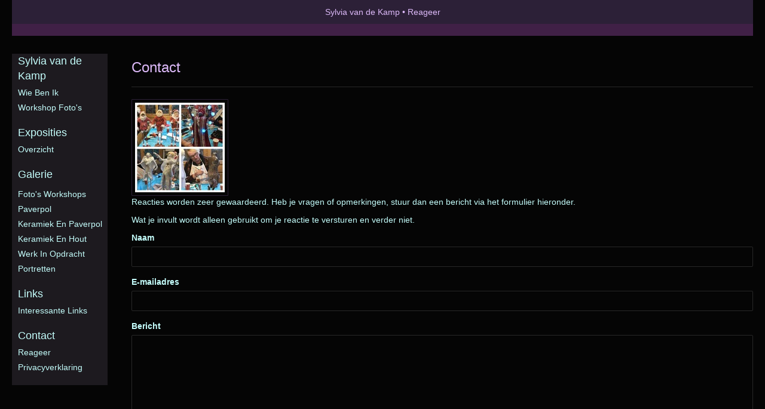

--- FILE ---
content_type: text/html; charset=utf-8
request_url: https://www.google.com/recaptcha/api2/anchor?ar=1&k=6Lc3XAkTAAAAALRRW9SZc_d_5LRr3OVjWByrULAG&co=aHR0cHM6Ly9zeWx2aWEtdmQta2FtcC5ubDo0NDM.&hl=en&v=PoyoqOPhxBO7pBk68S4YbpHZ&size=normal&anchor-ms=20000&execute-ms=30000&cb=3kd4dftduuzp
body_size: 49556
content:
<!DOCTYPE HTML><html dir="ltr" lang="en"><head><meta http-equiv="Content-Type" content="text/html; charset=UTF-8">
<meta http-equiv="X-UA-Compatible" content="IE=edge">
<title>reCAPTCHA</title>
<style type="text/css">
/* cyrillic-ext */
@font-face {
  font-family: 'Roboto';
  font-style: normal;
  font-weight: 400;
  font-stretch: 100%;
  src: url(//fonts.gstatic.com/s/roboto/v48/KFO7CnqEu92Fr1ME7kSn66aGLdTylUAMa3GUBHMdazTgWw.woff2) format('woff2');
  unicode-range: U+0460-052F, U+1C80-1C8A, U+20B4, U+2DE0-2DFF, U+A640-A69F, U+FE2E-FE2F;
}
/* cyrillic */
@font-face {
  font-family: 'Roboto';
  font-style: normal;
  font-weight: 400;
  font-stretch: 100%;
  src: url(//fonts.gstatic.com/s/roboto/v48/KFO7CnqEu92Fr1ME7kSn66aGLdTylUAMa3iUBHMdazTgWw.woff2) format('woff2');
  unicode-range: U+0301, U+0400-045F, U+0490-0491, U+04B0-04B1, U+2116;
}
/* greek-ext */
@font-face {
  font-family: 'Roboto';
  font-style: normal;
  font-weight: 400;
  font-stretch: 100%;
  src: url(//fonts.gstatic.com/s/roboto/v48/KFO7CnqEu92Fr1ME7kSn66aGLdTylUAMa3CUBHMdazTgWw.woff2) format('woff2');
  unicode-range: U+1F00-1FFF;
}
/* greek */
@font-face {
  font-family: 'Roboto';
  font-style: normal;
  font-weight: 400;
  font-stretch: 100%;
  src: url(//fonts.gstatic.com/s/roboto/v48/KFO7CnqEu92Fr1ME7kSn66aGLdTylUAMa3-UBHMdazTgWw.woff2) format('woff2');
  unicode-range: U+0370-0377, U+037A-037F, U+0384-038A, U+038C, U+038E-03A1, U+03A3-03FF;
}
/* math */
@font-face {
  font-family: 'Roboto';
  font-style: normal;
  font-weight: 400;
  font-stretch: 100%;
  src: url(//fonts.gstatic.com/s/roboto/v48/KFO7CnqEu92Fr1ME7kSn66aGLdTylUAMawCUBHMdazTgWw.woff2) format('woff2');
  unicode-range: U+0302-0303, U+0305, U+0307-0308, U+0310, U+0312, U+0315, U+031A, U+0326-0327, U+032C, U+032F-0330, U+0332-0333, U+0338, U+033A, U+0346, U+034D, U+0391-03A1, U+03A3-03A9, U+03B1-03C9, U+03D1, U+03D5-03D6, U+03F0-03F1, U+03F4-03F5, U+2016-2017, U+2034-2038, U+203C, U+2040, U+2043, U+2047, U+2050, U+2057, U+205F, U+2070-2071, U+2074-208E, U+2090-209C, U+20D0-20DC, U+20E1, U+20E5-20EF, U+2100-2112, U+2114-2115, U+2117-2121, U+2123-214F, U+2190, U+2192, U+2194-21AE, U+21B0-21E5, U+21F1-21F2, U+21F4-2211, U+2213-2214, U+2216-22FF, U+2308-230B, U+2310, U+2319, U+231C-2321, U+2336-237A, U+237C, U+2395, U+239B-23B7, U+23D0, U+23DC-23E1, U+2474-2475, U+25AF, U+25B3, U+25B7, U+25BD, U+25C1, U+25CA, U+25CC, U+25FB, U+266D-266F, U+27C0-27FF, U+2900-2AFF, U+2B0E-2B11, U+2B30-2B4C, U+2BFE, U+3030, U+FF5B, U+FF5D, U+1D400-1D7FF, U+1EE00-1EEFF;
}
/* symbols */
@font-face {
  font-family: 'Roboto';
  font-style: normal;
  font-weight: 400;
  font-stretch: 100%;
  src: url(//fonts.gstatic.com/s/roboto/v48/KFO7CnqEu92Fr1ME7kSn66aGLdTylUAMaxKUBHMdazTgWw.woff2) format('woff2');
  unicode-range: U+0001-000C, U+000E-001F, U+007F-009F, U+20DD-20E0, U+20E2-20E4, U+2150-218F, U+2190, U+2192, U+2194-2199, U+21AF, U+21E6-21F0, U+21F3, U+2218-2219, U+2299, U+22C4-22C6, U+2300-243F, U+2440-244A, U+2460-24FF, U+25A0-27BF, U+2800-28FF, U+2921-2922, U+2981, U+29BF, U+29EB, U+2B00-2BFF, U+4DC0-4DFF, U+FFF9-FFFB, U+10140-1018E, U+10190-1019C, U+101A0, U+101D0-101FD, U+102E0-102FB, U+10E60-10E7E, U+1D2C0-1D2D3, U+1D2E0-1D37F, U+1F000-1F0FF, U+1F100-1F1AD, U+1F1E6-1F1FF, U+1F30D-1F30F, U+1F315, U+1F31C, U+1F31E, U+1F320-1F32C, U+1F336, U+1F378, U+1F37D, U+1F382, U+1F393-1F39F, U+1F3A7-1F3A8, U+1F3AC-1F3AF, U+1F3C2, U+1F3C4-1F3C6, U+1F3CA-1F3CE, U+1F3D4-1F3E0, U+1F3ED, U+1F3F1-1F3F3, U+1F3F5-1F3F7, U+1F408, U+1F415, U+1F41F, U+1F426, U+1F43F, U+1F441-1F442, U+1F444, U+1F446-1F449, U+1F44C-1F44E, U+1F453, U+1F46A, U+1F47D, U+1F4A3, U+1F4B0, U+1F4B3, U+1F4B9, U+1F4BB, U+1F4BF, U+1F4C8-1F4CB, U+1F4D6, U+1F4DA, U+1F4DF, U+1F4E3-1F4E6, U+1F4EA-1F4ED, U+1F4F7, U+1F4F9-1F4FB, U+1F4FD-1F4FE, U+1F503, U+1F507-1F50B, U+1F50D, U+1F512-1F513, U+1F53E-1F54A, U+1F54F-1F5FA, U+1F610, U+1F650-1F67F, U+1F687, U+1F68D, U+1F691, U+1F694, U+1F698, U+1F6AD, U+1F6B2, U+1F6B9-1F6BA, U+1F6BC, U+1F6C6-1F6CF, U+1F6D3-1F6D7, U+1F6E0-1F6EA, U+1F6F0-1F6F3, U+1F6F7-1F6FC, U+1F700-1F7FF, U+1F800-1F80B, U+1F810-1F847, U+1F850-1F859, U+1F860-1F887, U+1F890-1F8AD, U+1F8B0-1F8BB, U+1F8C0-1F8C1, U+1F900-1F90B, U+1F93B, U+1F946, U+1F984, U+1F996, U+1F9E9, U+1FA00-1FA6F, U+1FA70-1FA7C, U+1FA80-1FA89, U+1FA8F-1FAC6, U+1FACE-1FADC, U+1FADF-1FAE9, U+1FAF0-1FAF8, U+1FB00-1FBFF;
}
/* vietnamese */
@font-face {
  font-family: 'Roboto';
  font-style: normal;
  font-weight: 400;
  font-stretch: 100%;
  src: url(//fonts.gstatic.com/s/roboto/v48/KFO7CnqEu92Fr1ME7kSn66aGLdTylUAMa3OUBHMdazTgWw.woff2) format('woff2');
  unicode-range: U+0102-0103, U+0110-0111, U+0128-0129, U+0168-0169, U+01A0-01A1, U+01AF-01B0, U+0300-0301, U+0303-0304, U+0308-0309, U+0323, U+0329, U+1EA0-1EF9, U+20AB;
}
/* latin-ext */
@font-face {
  font-family: 'Roboto';
  font-style: normal;
  font-weight: 400;
  font-stretch: 100%;
  src: url(//fonts.gstatic.com/s/roboto/v48/KFO7CnqEu92Fr1ME7kSn66aGLdTylUAMa3KUBHMdazTgWw.woff2) format('woff2');
  unicode-range: U+0100-02BA, U+02BD-02C5, U+02C7-02CC, U+02CE-02D7, U+02DD-02FF, U+0304, U+0308, U+0329, U+1D00-1DBF, U+1E00-1E9F, U+1EF2-1EFF, U+2020, U+20A0-20AB, U+20AD-20C0, U+2113, U+2C60-2C7F, U+A720-A7FF;
}
/* latin */
@font-face {
  font-family: 'Roboto';
  font-style: normal;
  font-weight: 400;
  font-stretch: 100%;
  src: url(//fonts.gstatic.com/s/roboto/v48/KFO7CnqEu92Fr1ME7kSn66aGLdTylUAMa3yUBHMdazQ.woff2) format('woff2');
  unicode-range: U+0000-00FF, U+0131, U+0152-0153, U+02BB-02BC, U+02C6, U+02DA, U+02DC, U+0304, U+0308, U+0329, U+2000-206F, U+20AC, U+2122, U+2191, U+2193, U+2212, U+2215, U+FEFF, U+FFFD;
}
/* cyrillic-ext */
@font-face {
  font-family: 'Roboto';
  font-style: normal;
  font-weight: 500;
  font-stretch: 100%;
  src: url(//fonts.gstatic.com/s/roboto/v48/KFO7CnqEu92Fr1ME7kSn66aGLdTylUAMa3GUBHMdazTgWw.woff2) format('woff2');
  unicode-range: U+0460-052F, U+1C80-1C8A, U+20B4, U+2DE0-2DFF, U+A640-A69F, U+FE2E-FE2F;
}
/* cyrillic */
@font-face {
  font-family: 'Roboto';
  font-style: normal;
  font-weight: 500;
  font-stretch: 100%;
  src: url(//fonts.gstatic.com/s/roboto/v48/KFO7CnqEu92Fr1ME7kSn66aGLdTylUAMa3iUBHMdazTgWw.woff2) format('woff2');
  unicode-range: U+0301, U+0400-045F, U+0490-0491, U+04B0-04B1, U+2116;
}
/* greek-ext */
@font-face {
  font-family: 'Roboto';
  font-style: normal;
  font-weight: 500;
  font-stretch: 100%;
  src: url(//fonts.gstatic.com/s/roboto/v48/KFO7CnqEu92Fr1ME7kSn66aGLdTylUAMa3CUBHMdazTgWw.woff2) format('woff2');
  unicode-range: U+1F00-1FFF;
}
/* greek */
@font-face {
  font-family: 'Roboto';
  font-style: normal;
  font-weight: 500;
  font-stretch: 100%;
  src: url(//fonts.gstatic.com/s/roboto/v48/KFO7CnqEu92Fr1ME7kSn66aGLdTylUAMa3-UBHMdazTgWw.woff2) format('woff2');
  unicode-range: U+0370-0377, U+037A-037F, U+0384-038A, U+038C, U+038E-03A1, U+03A3-03FF;
}
/* math */
@font-face {
  font-family: 'Roboto';
  font-style: normal;
  font-weight: 500;
  font-stretch: 100%;
  src: url(//fonts.gstatic.com/s/roboto/v48/KFO7CnqEu92Fr1ME7kSn66aGLdTylUAMawCUBHMdazTgWw.woff2) format('woff2');
  unicode-range: U+0302-0303, U+0305, U+0307-0308, U+0310, U+0312, U+0315, U+031A, U+0326-0327, U+032C, U+032F-0330, U+0332-0333, U+0338, U+033A, U+0346, U+034D, U+0391-03A1, U+03A3-03A9, U+03B1-03C9, U+03D1, U+03D5-03D6, U+03F0-03F1, U+03F4-03F5, U+2016-2017, U+2034-2038, U+203C, U+2040, U+2043, U+2047, U+2050, U+2057, U+205F, U+2070-2071, U+2074-208E, U+2090-209C, U+20D0-20DC, U+20E1, U+20E5-20EF, U+2100-2112, U+2114-2115, U+2117-2121, U+2123-214F, U+2190, U+2192, U+2194-21AE, U+21B0-21E5, U+21F1-21F2, U+21F4-2211, U+2213-2214, U+2216-22FF, U+2308-230B, U+2310, U+2319, U+231C-2321, U+2336-237A, U+237C, U+2395, U+239B-23B7, U+23D0, U+23DC-23E1, U+2474-2475, U+25AF, U+25B3, U+25B7, U+25BD, U+25C1, U+25CA, U+25CC, U+25FB, U+266D-266F, U+27C0-27FF, U+2900-2AFF, U+2B0E-2B11, U+2B30-2B4C, U+2BFE, U+3030, U+FF5B, U+FF5D, U+1D400-1D7FF, U+1EE00-1EEFF;
}
/* symbols */
@font-face {
  font-family: 'Roboto';
  font-style: normal;
  font-weight: 500;
  font-stretch: 100%;
  src: url(//fonts.gstatic.com/s/roboto/v48/KFO7CnqEu92Fr1ME7kSn66aGLdTylUAMaxKUBHMdazTgWw.woff2) format('woff2');
  unicode-range: U+0001-000C, U+000E-001F, U+007F-009F, U+20DD-20E0, U+20E2-20E4, U+2150-218F, U+2190, U+2192, U+2194-2199, U+21AF, U+21E6-21F0, U+21F3, U+2218-2219, U+2299, U+22C4-22C6, U+2300-243F, U+2440-244A, U+2460-24FF, U+25A0-27BF, U+2800-28FF, U+2921-2922, U+2981, U+29BF, U+29EB, U+2B00-2BFF, U+4DC0-4DFF, U+FFF9-FFFB, U+10140-1018E, U+10190-1019C, U+101A0, U+101D0-101FD, U+102E0-102FB, U+10E60-10E7E, U+1D2C0-1D2D3, U+1D2E0-1D37F, U+1F000-1F0FF, U+1F100-1F1AD, U+1F1E6-1F1FF, U+1F30D-1F30F, U+1F315, U+1F31C, U+1F31E, U+1F320-1F32C, U+1F336, U+1F378, U+1F37D, U+1F382, U+1F393-1F39F, U+1F3A7-1F3A8, U+1F3AC-1F3AF, U+1F3C2, U+1F3C4-1F3C6, U+1F3CA-1F3CE, U+1F3D4-1F3E0, U+1F3ED, U+1F3F1-1F3F3, U+1F3F5-1F3F7, U+1F408, U+1F415, U+1F41F, U+1F426, U+1F43F, U+1F441-1F442, U+1F444, U+1F446-1F449, U+1F44C-1F44E, U+1F453, U+1F46A, U+1F47D, U+1F4A3, U+1F4B0, U+1F4B3, U+1F4B9, U+1F4BB, U+1F4BF, U+1F4C8-1F4CB, U+1F4D6, U+1F4DA, U+1F4DF, U+1F4E3-1F4E6, U+1F4EA-1F4ED, U+1F4F7, U+1F4F9-1F4FB, U+1F4FD-1F4FE, U+1F503, U+1F507-1F50B, U+1F50D, U+1F512-1F513, U+1F53E-1F54A, U+1F54F-1F5FA, U+1F610, U+1F650-1F67F, U+1F687, U+1F68D, U+1F691, U+1F694, U+1F698, U+1F6AD, U+1F6B2, U+1F6B9-1F6BA, U+1F6BC, U+1F6C6-1F6CF, U+1F6D3-1F6D7, U+1F6E0-1F6EA, U+1F6F0-1F6F3, U+1F6F7-1F6FC, U+1F700-1F7FF, U+1F800-1F80B, U+1F810-1F847, U+1F850-1F859, U+1F860-1F887, U+1F890-1F8AD, U+1F8B0-1F8BB, U+1F8C0-1F8C1, U+1F900-1F90B, U+1F93B, U+1F946, U+1F984, U+1F996, U+1F9E9, U+1FA00-1FA6F, U+1FA70-1FA7C, U+1FA80-1FA89, U+1FA8F-1FAC6, U+1FACE-1FADC, U+1FADF-1FAE9, U+1FAF0-1FAF8, U+1FB00-1FBFF;
}
/* vietnamese */
@font-face {
  font-family: 'Roboto';
  font-style: normal;
  font-weight: 500;
  font-stretch: 100%;
  src: url(//fonts.gstatic.com/s/roboto/v48/KFO7CnqEu92Fr1ME7kSn66aGLdTylUAMa3OUBHMdazTgWw.woff2) format('woff2');
  unicode-range: U+0102-0103, U+0110-0111, U+0128-0129, U+0168-0169, U+01A0-01A1, U+01AF-01B0, U+0300-0301, U+0303-0304, U+0308-0309, U+0323, U+0329, U+1EA0-1EF9, U+20AB;
}
/* latin-ext */
@font-face {
  font-family: 'Roboto';
  font-style: normal;
  font-weight: 500;
  font-stretch: 100%;
  src: url(//fonts.gstatic.com/s/roboto/v48/KFO7CnqEu92Fr1ME7kSn66aGLdTylUAMa3KUBHMdazTgWw.woff2) format('woff2');
  unicode-range: U+0100-02BA, U+02BD-02C5, U+02C7-02CC, U+02CE-02D7, U+02DD-02FF, U+0304, U+0308, U+0329, U+1D00-1DBF, U+1E00-1E9F, U+1EF2-1EFF, U+2020, U+20A0-20AB, U+20AD-20C0, U+2113, U+2C60-2C7F, U+A720-A7FF;
}
/* latin */
@font-face {
  font-family: 'Roboto';
  font-style: normal;
  font-weight: 500;
  font-stretch: 100%;
  src: url(//fonts.gstatic.com/s/roboto/v48/KFO7CnqEu92Fr1ME7kSn66aGLdTylUAMa3yUBHMdazQ.woff2) format('woff2');
  unicode-range: U+0000-00FF, U+0131, U+0152-0153, U+02BB-02BC, U+02C6, U+02DA, U+02DC, U+0304, U+0308, U+0329, U+2000-206F, U+20AC, U+2122, U+2191, U+2193, U+2212, U+2215, U+FEFF, U+FFFD;
}
/* cyrillic-ext */
@font-face {
  font-family: 'Roboto';
  font-style: normal;
  font-weight: 900;
  font-stretch: 100%;
  src: url(//fonts.gstatic.com/s/roboto/v48/KFO7CnqEu92Fr1ME7kSn66aGLdTylUAMa3GUBHMdazTgWw.woff2) format('woff2');
  unicode-range: U+0460-052F, U+1C80-1C8A, U+20B4, U+2DE0-2DFF, U+A640-A69F, U+FE2E-FE2F;
}
/* cyrillic */
@font-face {
  font-family: 'Roboto';
  font-style: normal;
  font-weight: 900;
  font-stretch: 100%;
  src: url(//fonts.gstatic.com/s/roboto/v48/KFO7CnqEu92Fr1ME7kSn66aGLdTylUAMa3iUBHMdazTgWw.woff2) format('woff2');
  unicode-range: U+0301, U+0400-045F, U+0490-0491, U+04B0-04B1, U+2116;
}
/* greek-ext */
@font-face {
  font-family: 'Roboto';
  font-style: normal;
  font-weight: 900;
  font-stretch: 100%;
  src: url(//fonts.gstatic.com/s/roboto/v48/KFO7CnqEu92Fr1ME7kSn66aGLdTylUAMa3CUBHMdazTgWw.woff2) format('woff2');
  unicode-range: U+1F00-1FFF;
}
/* greek */
@font-face {
  font-family: 'Roboto';
  font-style: normal;
  font-weight: 900;
  font-stretch: 100%;
  src: url(//fonts.gstatic.com/s/roboto/v48/KFO7CnqEu92Fr1ME7kSn66aGLdTylUAMa3-UBHMdazTgWw.woff2) format('woff2');
  unicode-range: U+0370-0377, U+037A-037F, U+0384-038A, U+038C, U+038E-03A1, U+03A3-03FF;
}
/* math */
@font-face {
  font-family: 'Roboto';
  font-style: normal;
  font-weight: 900;
  font-stretch: 100%;
  src: url(//fonts.gstatic.com/s/roboto/v48/KFO7CnqEu92Fr1ME7kSn66aGLdTylUAMawCUBHMdazTgWw.woff2) format('woff2');
  unicode-range: U+0302-0303, U+0305, U+0307-0308, U+0310, U+0312, U+0315, U+031A, U+0326-0327, U+032C, U+032F-0330, U+0332-0333, U+0338, U+033A, U+0346, U+034D, U+0391-03A1, U+03A3-03A9, U+03B1-03C9, U+03D1, U+03D5-03D6, U+03F0-03F1, U+03F4-03F5, U+2016-2017, U+2034-2038, U+203C, U+2040, U+2043, U+2047, U+2050, U+2057, U+205F, U+2070-2071, U+2074-208E, U+2090-209C, U+20D0-20DC, U+20E1, U+20E5-20EF, U+2100-2112, U+2114-2115, U+2117-2121, U+2123-214F, U+2190, U+2192, U+2194-21AE, U+21B0-21E5, U+21F1-21F2, U+21F4-2211, U+2213-2214, U+2216-22FF, U+2308-230B, U+2310, U+2319, U+231C-2321, U+2336-237A, U+237C, U+2395, U+239B-23B7, U+23D0, U+23DC-23E1, U+2474-2475, U+25AF, U+25B3, U+25B7, U+25BD, U+25C1, U+25CA, U+25CC, U+25FB, U+266D-266F, U+27C0-27FF, U+2900-2AFF, U+2B0E-2B11, U+2B30-2B4C, U+2BFE, U+3030, U+FF5B, U+FF5D, U+1D400-1D7FF, U+1EE00-1EEFF;
}
/* symbols */
@font-face {
  font-family: 'Roboto';
  font-style: normal;
  font-weight: 900;
  font-stretch: 100%;
  src: url(//fonts.gstatic.com/s/roboto/v48/KFO7CnqEu92Fr1ME7kSn66aGLdTylUAMaxKUBHMdazTgWw.woff2) format('woff2');
  unicode-range: U+0001-000C, U+000E-001F, U+007F-009F, U+20DD-20E0, U+20E2-20E4, U+2150-218F, U+2190, U+2192, U+2194-2199, U+21AF, U+21E6-21F0, U+21F3, U+2218-2219, U+2299, U+22C4-22C6, U+2300-243F, U+2440-244A, U+2460-24FF, U+25A0-27BF, U+2800-28FF, U+2921-2922, U+2981, U+29BF, U+29EB, U+2B00-2BFF, U+4DC0-4DFF, U+FFF9-FFFB, U+10140-1018E, U+10190-1019C, U+101A0, U+101D0-101FD, U+102E0-102FB, U+10E60-10E7E, U+1D2C0-1D2D3, U+1D2E0-1D37F, U+1F000-1F0FF, U+1F100-1F1AD, U+1F1E6-1F1FF, U+1F30D-1F30F, U+1F315, U+1F31C, U+1F31E, U+1F320-1F32C, U+1F336, U+1F378, U+1F37D, U+1F382, U+1F393-1F39F, U+1F3A7-1F3A8, U+1F3AC-1F3AF, U+1F3C2, U+1F3C4-1F3C6, U+1F3CA-1F3CE, U+1F3D4-1F3E0, U+1F3ED, U+1F3F1-1F3F3, U+1F3F5-1F3F7, U+1F408, U+1F415, U+1F41F, U+1F426, U+1F43F, U+1F441-1F442, U+1F444, U+1F446-1F449, U+1F44C-1F44E, U+1F453, U+1F46A, U+1F47D, U+1F4A3, U+1F4B0, U+1F4B3, U+1F4B9, U+1F4BB, U+1F4BF, U+1F4C8-1F4CB, U+1F4D6, U+1F4DA, U+1F4DF, U+1F4E3-1F4E6, U+1F4EA-1F4ED, U+1F4F7, U+1F4F9-1F4FB, U+1F4FD-1F4FE, U+1F503, U+1F507-1F50B, U+1F50D, U+1F512-1F513, U+1F53E-1F54A, U+1F54F-1F5FA, U+1F610, U+1F650-1F67F, U+1F687, U+1F68D, U+1F691, U+1F694, U+1F698, U+1F6AD, U+1F6B2, U+1F6B9-1F6BA, U+1F6BC, U+1F6C6-1F6CF, U+1F6D3-1F6D7, U+1F6E0-1F6EA, U+1F6F0-1F6F3, U+1F6F7-1F6FC, U+1F700-1F7FF, U+1F800-1F80B, U+1F810-1F847, U+1F850-1F859, U+1F860-1F887, U+1F890-1F8AD, U+1F8B0-1F8BB, U+1F8C0-1F8C1, U+1F900-1F90B, U+1F93B, U+1F946, U+1F984, U+1F996, U+1F9E9, U+1FA00-1FA6F, U+1FA70-1FA7C, U+1FA80-1FA89, U+1FA8F-1FAC6, U+1FACE-1FADC, U+1FADF-1FAE9, U+1FAF0-1FAF8, U+1FB00-1FBFF;
}
/* vietnamese */
@font-face {
  font-family: 'Roboto';
  font-style: normal;
  font-weight: 900;
  font-stretch: 100%;
  src: url(//fonts.gstatic.com/s/roboto/v48/KFO7CnqEu92Fr1ME7kSn66aGLdTylUAMa3OUBHMdazTgWw.woff2) format('woff2');
  unicode-range: U+0102-0103, U+0110-0111, U+0128-0129, U+0168-0169, U+01A0-01A1, U+01AF-01B0, U+0300-0301, U+0303-0304, U+0308-0309, U+0323, U+0329, U+1EA0-1EF9, U+20AB;
}
/* latin-ext */
@font-face {
  font-family: 'Roboto';
  font-style: normal;
  font-weight: 900;
  font-stretch: 100%;
  src: url(//fonts.gstatic.com/s/roboto/v48/KFO7CnqEu92Fr1ME7kSn66aGLdTylUAMa3KUBHMdazTgWw.woff2) format('woff2');
  unicode-range: U+0100-02BA, U+02BD-02C5, U+02C7-02CC, U+02CE-02D7, U+02DD-02FF, U+0304, U+0308, U+0329, U+1D00-1DBF, U+1E00-1E9F, U+1EF2-1EFF, U+2020, U+20A0-20AB, U+20AD-20C0, U+2113, U+2C60-2C7F, U+A720-A7FF;
}
/* latin */
@font-face {
  font-family: 'Roboto';
  font-style: normal;
  font-weight: 900;
  font-stretch: 100%;
  src: url(//fonts.gstatic.com/s/roboto/v48/KFO7CnqEu92Fr1ME7kSn66aGLdTylUAMa3yUBHMdazQ.woff2) format('woff2');
  unicode-range: U+0000-00FF, U+0131, U+0152-0153, U+02BB-02BC, U+02C6, U+02DA, U+02DC, U+0304, U+0308, U+0329, U+2000-206F, U+20AC, U+2122, U+2191, U+2193, U+2212, U+2215, U+FEFF, U+FFFD;
}

</style>
<link rel="stylesheet" type="text/css" href="https://www.gstatic.com/recaptcha/releases/PoyoqOPhxBO7pBk68S4YbpHZ/styles__ltr.css">
<script nonce="b62Hy_QWtQTyEI5cynYWjQ" type="text/javascript">window['__recaptcha_api'] = 'https://www.google.com/recaptcha/api2/';</script>
<script type="text/javascript" src="https://www.gstatic.com/recaptcha/releases/PoyoqOPhxBO7pBk68S4YbpHZ/recaptcha__en.js" nonce="b62Hy_QWtQTyEI5cynYWjQ">
      
    </script></head>
<body><div id="rc-anchor-alert" class="rc-anchor-alert"></div>
<input type="hidden" id="recaptcha-token" value="[base64]">
<script type="text/javascript" nonce="b62Hy_QWtQTyEI5cynYWjQ">
      recaptcha.anchor.Main.init("[\x22ainput\x22,[\x22bgdata\x22,\x22\x22,\[base64]/[base64]/[base64]/[base64]/[base64]/UltsKytdPUU6KEU8MjA0OD9SW2wrK109RT4+NnwxOTI6KChFJjY0NTEyKT09NTUyOTYmJk0rMTxjLmxlbmd0aCYmKGMuY2hhckNvZGVBdChNKzEpJjY0NTEyKT09NTYzMjA/[base64]/[base64]/[base64]/[base64]/[base64]/[base64]/[base64]\x22,\[base64]\\u003d\x22,\x22wrITw5FBw6PDkn/DvHXDuWPDqsKTEy7DosKfwoPDr1UiwpIwL8KiwqhPL8KHcMONw63CpMO8NSHDjsKlw4VCw5Rww4TCghV/Y3fDhMOcw6vClixrV8OCwoHCk8KFaBTDrsO3w7NlaMOsw5cEHsKpw5kSEsKtWS3CgsKsKsOMe0jDr0dMwrslZlPChcKKwoPDtMOowprDi8ORfkIUwrjDj8K5wr0fVHTDv8OSfkPDvcOiVUDDpcOcw4QEW8ODccKEwrUxWX/DucKzw7PDthXCh8KCw5rCrmDDqsKewr8vTVdnEk4mwq3DpcO3axLDkBETW8Osw69qw4A6w6dROUPCh8OZIl7CrMKBO8Otw7bDvQxYw7/CrFx1wqZhwqrDqxfDjsOowptEGcK7wpHDrcOZw77CnMKhwopXPQXDsBNsa8O+wo3Cg8K4w6PDh8Kuw6jCh8KULcOaSHbCosOkwqwRG0Z8KsOlIH/Cv8KewpLCi8OIW8KjwrvDrX/DkMKGwqLDtFd2w4vCrMK7MsOuNsOWVFxgCMKnTi1vJh/Cr3V9w5RaPwlbMcOIw4/Dv1nDu1TDrsOZGMOGa8OWwqfCtMKVwrfCkCcDw7JKw70VXGccwoDDjcKrN3MzSsOdwrdJQcKnwqjCvzDDlsKbFcKTeMKEUMKLWcKTw7ZXwrJbw7UPw64jwqELeQfDkxfCg31/w7Atw5o8PC/CrsKRwoLCrsOxBXTDqSLDn8KlwrjCiThVw7rDtsKqK8KdfcO0wqzDpV1cwpfCqDnDpsOSwpTCmcKeFMKyNAc1w5DCqkFIwogpwoVWO2d8bHPDscORwrRBehxLw6/CrQ/DijDDtTwmPm9ELQAywqR0w4fCicOowp3Cn8K9X8Olw5cjwo0fwrElwr3DksOJwq3DrMKhPsKwIDs1W25KX8Onw4dfw7MIwqc6wrDCtxY+bFB+d8KLPsKrSlzCusOYYG5Ewp/CocOHwpXCnHHDlWPChMOxwpvCmcKhw5M/wqzDgcOOw5rCgwV2OMKgwrjDrcKvw6MQeMO5w5bCocOAwoAvDsO9EhvCg08ywpPCk8OBLGfDnz1Ww6hhZCp/d3jChMOgeDMDw4V4woMoZhRNakMkw5jDoMKlwr9vwoYeLHUPWsKiPBhDGcKzwpPCqMKNWMO4XMOew4rCtMKPDMObEsKAw6cLwroFwrrCmMKnw4A/wo5qw5PDm8KDI8K5V8KBVw/DmsKNw6ANCkXCosOqDm3DrzTDu3LCqXkPbz/[base64]/wrNFSTTDocKFDHUpw4rCqcOcw4vCusKrVcOGwrNEGmHCscO/QHMMw4TCnEvCh8KSw7LDvV7DokfCpsKFVmd9M8K4w4I5VmzDpcKOw6kKMkXCmsOpRcKPBi8cM8KIWCAnJMKIQ8K9EwA2VsKWw4/DnMK5TMKjQzYpw4DDmBJSw5LCoi3DncOGwoc+UWPCi8KVbcKqOMOvQsKwKyR/[base64]/[base64]/ChSkOc8Ozw7xpw6zDjQnDrXbChDYoKnLDj07DrFwrw44BR2LClcOuwqDDkMKkw6ZmDsO+dsOPD8KBAMKmwpsdwoMWS8OawplYwo3CqCEiMMOQAcOERsKSUQbClMK6akLCpcO3w53Ct2TDoC4MQcOKw4nCq2Y/LydpwqvDqMOawroZwpYHwonCk2Mww4nDjsKrwpgANirDqsKQchB4H0TCuMKEw5sYwrBvLcKTS33CtE0+EsKTw73DlFFkP0QTw7PClxEnwpAiwprCl3PDlEdjPsKOTVPCu8KbwrQXQgHDon3CjWlOwrHDkcK/W8Ovw6hTw4rCisKMGVwTNcOmw4DCj8KNbsO9eD7Dums1Q8KRw6nCqBB5w7YUwoEIcV3DrcOzfivDjnVQVcO/w6AuZm7CtX/Du8KVw7LDoCjCncKAw65jwqTDqyhhKmM/[base64]/DpxwDwpfDiS/Do3hRwoLDt0XDkg/CrMKtw4IuJ8OkGcKww7jDgcODXUgKw7jDscOaFTk9XsOiQTjDhRcMw7rDh01bXMOYwqx8QjPDpVxFw4/DmsOtwqwYwqxgwrPDusOywoJBDlHCqkA9wrVMw4/[base64]/CisK9w7Q6DsOiwqXChcKCFMOnwr0WwqvDn8KywqLCl8KqNjkkwr5iXC3DuULCmnTCiXrDmlrDu8KabhQFwrzChijDgXgJclDCosOIEsK+w7zCqMK+FsOvw5/DncOew5dLfm05WUozFh4+w4TCjMOnwpnDsy4KdA4/[base64]/[base64]/[base64]/ChkFxw7cnw5pvwrtVG8OcTlo3wonDh1nCgMOYwpbCt8Obw4lhMirCpWUlwrLCi8Kxw5VywrREw5DCoVbDvXrCncO8XcKKwp4oSB5YeMOLZcK/KgJzYTl6PcOWCMODSMOXw71+KAM0wq3Cp8O+T8O6NMOOwrLCtsKZw6rCk2HDkVsdVsOGXsK9HMKgCcOVKcKiw5gfwrALw4jDlMOyPx50UsKfw4zCoEjDrVN/GsK3QWIlGRDDmWU4A1zDpSPDoMOGw5jCiFxCwr3Cm0EBZG1/EMOQwq0vw4NwwrhdKU/[base64]/[base64]/Ckn3DpRpIw5HDocOGYxdoZWYwwpoNw7zCpHw+w7xeesOuwqQgwpUzw7rCrDRgw41MwoDClUFoJsKDJMKCG1jDpz9BcsK5w6RxwoLCu29xwp1VwqcvS8K3w5BTwrTDvMKfwrsVQErCo3LCp8OpS2/CssOhL2XCn8Kbw6cAfnZ/YC1nw44/T8KhNWF6MHoKNMOVC8K2w6kCdxbDgXY7wpUjwpBGw7PCp0fChMOJfnAVAsKZNVVcBkbCrFF2dsK3wrA9S8KKQXHCsworKi/DjcOGw4/DgsKhw5PDk2rDs8K1B1jCucKLw7jDqMKMw7JGD0AFw65FOMKAwp1+wrYNKMKdDjfDocK7w5bDucOJwonDmlV9w5wpLMOqw6nDuBfDgMOfKMOfw6Ntw4IFw4NxwoB5fU/ClmoBw50wNMOOwp1lGsKSP8ONFjsYw67CskjCtWvCrW7DhFrCl2TDtk4OcXvDnHvDtxJ2cMO2w5kvw4xBwq4Hwqd2w6JiYMODCjLDpE5/OsKpw60wexVKwrYHKcKpw482w5PCtcO7w7lAJsOjwpotM8KoworDtcKHw4DCkhFrwrbCpXINWMKMIsOyGsK/w4tZw685w4tAEXzCmMOYFmrCrMKmKEhbw4bDjxEDeCzCtsKMw6UEwpc6Hxd3VMOJwrjDjUzDgMOfN8KeW8KcWMKnYmvDv8OXw7/DqyAPw7HDvsODwrDDvTYZwpLCoMK9wp5Ow6M4w7rDoUtHAHzCp8O6WsO+w69HwpvDoi/CqHcww71wwoTChjjDmiZrHsOoO1LDq8KRRSXDpxkaD8OZwpbDg8KcdsKwHEV4w64XDMK8w4LCvcKMwqTCmcKjf0MnwpLCoBV2FsKLw77DhRx1O3XCmMKgwoAXw4bCn1trW8K4wrLCuBvDuU1OwqDDrMOgw5jCj8Kxw519ccObRl0IecOWSxZrMhM5w6nDhDh/woBxwocNw6DDvR9FwrXCrDI6wrQgwoAuUCbCkMK0wpNuwqYMBUYdw6Zrw6zDn8K2NTQVETPDiQPCkMK1wrjClHoQw4JHw6nDrAvCg8KWw5LCnCNyw49QwpxdesO/w7bDqwLDjCAEYm49wqTDu2PDjC3CkgNuw7LCpivCvXYUw7chwrTDshDCuMKjVMKOwpTCjsOtw6IJNwZ0w7dKbcK9wqjCqzHCuMKIw50mwpDCqMKPw6bCnwlEwpXDiABLF8KONiBewqDDjMO/w43DtTF7UcOYK8KTw61yS8OPEn9EwpcMfMOGw4d7wo1Cw63CoHxiw4PDm8Kmwo3ChMKzOBwdJ8OoWBzDqG3Chw9mwonClcKRwoTDnGbDhMK1LynDhMKjwoXDqcO/RBDDknrCllIdwr7DocKUCMKycMK0w6t0wpLDs8ONwqA5w7HCt8Odw73CniXDnUxVQsOUwroRPFDCr8KQw5XCpMOlwqzCmGTDtcOfw5/DoznDjsKew5TCksK1w4NvLy5pNMOpwpdFwqFbDMO0QRcAWcKzGTTCgMKpa8K/wpXCuTXCoUZafDsgwq3DjCMQfm3Cq8K+NgjDs8Obw4teDWvCqBfDssO5w7A6w6fDssKQTxjDgsKaw5c0c8OIwpzDnsK7EiM5VFLDvGkKwrR+O8KhOsOMwoMswqIlw5LCqMKPLcKDw7Z2wqbCkMOZw5wCw4fCm3HDlsOhFBtcwr/CqQkUdMKne8OpwqPCr8OHw5nDqmvCmsK1G2Uww6rDv0/[base64]/[base64]/[base64]/CmlEQDFo/[base64]/[base64]/CuS8pOcKSwqXDrMO2wqIKKBvDjMOBwpFKAsKyw4rDm8K/w4nDssO1wqzDnz3CmMKuwpBMw7o/w7EqEMObecKUwrhMBcOIw4/CtcOBw4I5bBs9VADDlXvDpxfDrmbCgAsnTMKNS8OtDMKYfwt9w5A0CB3CjG/Cu8OzNMKOw7LCtTsRwoMTCsOlNcKgwq5LasKLX8KfOAwaw5p6LntkaMO7wobDskvClGxcw57CgcOFfMOcw7DCnHDDvcKxdsOjEDxpMsKPexUWwokvwrs5w6p0w7Z/w7tnZMOdwrYAwqvDvcO8wpF7wrbDsTdbQ8KHT8KSBMK4w5vDnRMGXsKFOsKoXi3CogDDkQDDsgB+NlbCpw5ow7fCjH7Dty8fAMOMw7HCqsOrwqDCqjpWX8O9SS1Gw6Vuw5zDhFDCjcKuw4Esw5nDosODQ8OVPMKKc8K8bsOOwoIZeMOGS2I/[base64]/DlcOgw5/[base64]/Cr2zDg8Kkwp4sw5vDvjZPCsOlwqwrwoPDhU/[base64]/[base64]/DiMKHwqPDgTwEwrTCpcOaOcKCKUQiw4rCokgpwptGSMOtwr/CtUrCj8KQwrhlNsOGw63CqVnDn3fDu8ODITZrw4AjMTIbXsOFwo5xBTvCn8ONw5kFw47DhcKfPxAfwr1mwrXDvMK0Wg1ebMKrJRJXwrZNw63DuHENQ8KCwr9KfmdHLipZEkhPw7BgX8KCFMKwe3LCg8KJSy/DnnLCh8OXfcKPJiYoacOsw6xfe8OIdwvDjMObO8OZw4Z6wrovKknDqcOQZsK+VkLCl8Kpw5MOw6Mpw4jChMOPw4hnU20sWcKjw5czaMO+w5sTw5lNwoRqfsKWBVvDkcOVD8OHSsOeAxzCvMOowpHCk8OGZVlhw5/[base64]/CocKIw7tCEWlOwrYTWcO1wpRkR8OWwrzDlFlofUU2w6Enwp88S3YXcsKHfMKQCh/DnMODwqXCqxtTHMK8C35Lw4/CmcKqKsKLJcKMwqVgw7HCsj0fw7QKag/Cv3k6w6V0Bk7CvMKiSG8mTmDDncOYVy7CvjPDgB5aXlFgwrnDuz7Di3Bfw7DDnhcww44Zwr0aWcOLw4x/[base64]/DjmrCi3zDjEBbesOaQsOUwpJvw7rDpQnDnMONUsODw6AkUzUkw6Yewp4ATMKBw680EgEZw6fCuGEXR8OgZlDCoTgqwrQwViXCnMOKWcKTw5PCpUQpw4rCk8K+fyHDuXJ1wqIsEMKyAsO/TAp0DcOuw57DpsKOOClNWjplwqTCgS3ChGLDvMOZajI/[base64]/QgJVJkJTwoPCisKrIjd/[base64]/DssOCesO8JHLCsMO0OWcWw7BQHTPCjlnDgkxMLsK5NGDDiwHCpcORwq3CsMKhW1AtworDncKqwq8Xw4AXwqrDmQ7DqMO/[base64]/DqcOzwoQiMsKWAMOLQsOkLVJNDR3CqMOtHMK7w4fCvcKiw6XCtkJqwoPCrn0gN1nDqHzDl03DvsO7SxbChcKvE1IXw5/CisOxwqp3XMOXw4wqw4Rfw78qE3tnR8KAw6tfwqDCpnXDncK4O1bCqh/Dm8KywrRrWRVsKR7DoMO4AcOoPsKVEcO6wocVwp3DqMKzN8OUwpEbTsOxRFjDsBV/w7rCrcOzw48tw6LCgcKpw6Qaa8KZecKWCMK5d8OmMS/DgjFEw71Hw7rDryF7wqzDqcKXwqXCsjc/UcOkw7NASEsLw7Fnw690DcKaQcKkw7zDnCAxa8KwBT3CiDczw49HWWvCncKPw5E1wovCpsKLGXNTwrF0WzBZwpYFEcOuwplzdMO2wofCiX9uwoHDjMOZwqoMcSU+CsOfDmhuwpsyacKMw5/CpsOVw6tPwpDCmmtAwrsNwpBtMklaEMKiVUfDpybDgcOPwoQ0woJIw4tSIXJ0AsKTGC/CkMO9Z8ObL2dTYyvCjX1+wqPCkkV3J8OWw5U6wroQwp46wqsZJUZPXsOZdMOYwpt4wo4kwqnCt8KDEcOOwoFmMEssbsKjw757ABJlSFoPw4/DosKXKcOvMMODA2/DlCLCtcKdX8KgDWtHw5nDjsKqW8OSwpIeI8K9BDPCvcOcw5fDljrCuzUGw6fCp8ONw5M4S2VrPcK8CDvCtD/CtXUewqPDjcOGw7DDk1vDvyJ5CgdDVsOLw6h+HsKbwr5EwqJWasKawp3DksKswogTw6zCtzxjMEnCg8OKw4p4Q8KBwqLCh8KLw6rCuEkBwrZMGTIpbCk/w7pcwolwwopZI8KOT8Omw77Cvk1GIMKVwpvDlsO5ZWJZw5rCmVfDr0XCrhzCuMKMcC1NPcOYd8Otw4dyw7/ChHbCqMOLw7XCnMOzw7YOZGFbcMOVe3rCuMONFAs4w5MgwqnDksO5w7HDo8OYwp3CsjR6w6nDo8K2wrdBwqPDrBlrwprCosKXw6ZqwrkoXsK/McOAw4DDiGBGHh1HwpzDgsK9wrjCsk/DvHLDgDHDslHDmhDDv1QIwqA+dTHCrcKkwpPCocKIwqBPRBvCqMKcw5PDm0d0CcKRw6XCkWJBwptUV1UmwqIGe03DpmZuwqkqPQtfwoDCmloTwo9ED8KpahrDpCHCmMO9w7/Ch8KdKcOuw4gEwrnClcKtwptAe8OswpLCjsK4G8KQR0DDlsOmIlzDu2ZPbMKvwrfCtsKfUMKtSsOBwrLCrQXCvCfDsBTCuRnCocOyGg8jwpVBw5TDpMKHBX/DknHCiy09w6TCtsKYNcKYwoIDw658wpTDh8KMVsOzLUjCucKyw6vDtFDCilfDscKKw7NgE8ODUXFBS8K1FcKlDcK0EUshH8KGw4MBOkPCp8OXbsOfw4glwpEQYnV8w6J4wpTDksKbcsKFwpgmw4jDs8K6wofDpUc7eMKTwqfDuQ/DgMOGw500wrNzwo/[base64]/[base64]/[base64]/Di8OlASrCmhJUKWBfUsK8ZkHCtMK/wrJUwoA8wqJyJsK4wpnDmsOowqjDmh7Cmn0TCcKWGsODOVHCisOPZQglSMONXGlZR23DrcOLwrnCskfDrsKlw7wow6cbwr45wpM6Sk3Ci8OeNcOHFsO6H8KdcMKMwpUbw6Z/WTwFR2w3w5nDg1jDqUFdwqPCtcOLYiUPNAvDuMK1Hg9jOcKALyLCscKEGAJSwoFnwq7CmcO4Z2PCvhjDrMK3wqvChMKgGRfCoFTDrWrCvcOcBlDDvgUHLDDCjy0ew6fDncOyGT3CuSMAw7PChcKEw4rCp8K9O3dwUFQNH8KywqwgD8O1HmJPw5cNw7/CoRbDtsOVw7EKZWMZwoFkw5N8w6zDiEvCiMO6w6Ulwqgvw6XDpFVePzfDoifCv1ohORYFWsKpwrtMEMOawqTCisKSF8Okw7rCo8OfPyx/JQHDisO1w5AzZiHDsV5tfCEGOsOpDSTCvsKJw7ceHmdLdhTDkcKCAMOWNsKIwrbDq8OSOE/DhTPDlAMXw4nDisOFc17CvzQNPWrDmxt1w6gnTcOoCibCrTLDssKLUmM3FVHCqQYUw7MyQEciwrlLwrYkT2fDpsOdwpHCn3AuRcKII8O/bsOWVQQyEsK0dMKkw7onw4zCgTZMOjfDsCEeDsKuJ1tRBBc6PUQBIzbCmk/DrkTDuANDwpYJw6gxY8KbC1k/KsOsw4bCh8OIwozCtX51w5oHbMKrYsOOaGnChVpxw5ZIC07DqBzCkcOWw7bCm1hVaD/DuxhPeMOfwp5aKCVIcGBSbk5JdFnDpHbChMKCKC/Dqi7DjUfCtCLDk0zDmxjCq2nDrcK1JcOGElTDq8KZS1cBQz9ycSPCnUI/UVJOacKFw5/DhMOPfMOFPMOALcOXehcKO1t+w4vDncOEPFp4w7DDo1/CrMOCw5bDsmbClHQYw45pw6kgbcKBwpDDn1ADwo/DnyDCvsKAM8Kqw5o9DcKrchF8BsKKw5J/wpPDqQLDgcOpw7PClcKBwowzw4TChXDDnsK9M8Kxwo7DksKLwpHDt3TDv25/IxLCrjdzwrUdw7fCnm7DiMKVwojCv2YNNMOcw5/DpcOwXcO/w7wowojDl8Onw6/Cl8OcwpfDgMKdLEB/Ggw7w5syIMOkLcONaFVBTwxkw5zDmMOJwrZ9wrXCqmsMwpo4w73Cvi/DlwhfwoHCgyzCqMK/fAJBfhbCncK4csOkwowKK8KXwojCmCfDicKiAMONOwbDjwgCwqTCuj3ClQkvYcKIwoLDsyrCoMOfJ8KbVH0YX8Ozw70pAgnCjCrCtUdwNMOGMcO3wrLDvT/Dv8OJHzbCsHjCkh0VXMKcwpjCuD3CnxzCjlnCjEfDmljDqD90OmbCssKFXcKqwoXDg8ORFAIzwqnCicOew7UhCR4xLMOVwpVCNsKiw65ow6nDscKXOVxYwpnCli9dw6DDgXoSwpYBwpAAdH/CiMKSw6DChcKaDiTCoAfDosKYEcOVw51AeTTCklrDiXJcbMOZwrIpesOQP1XCvEzDg0R8w55mcgjDqMKHwqJqwqLDiEDDnGR/MQhNNMOrXRsKw7c5GMOWw5M8woZ0UzMHw4MPw5jDpcO5NsOHw4TDvCnDlmkJaHzDr8KABDR3w5XCnB/CosOQwpwTYWvDn8OVNmPDrMOiOn98e8KrS8Khw6VUTw/DocKnwq/DkxDCgsONZ8KubMKpU8O+XA1+EMKnw7PCrGUtwqJLWHjDt0nDuhrCvcOcNyYkw4TDo8OiwrjCj8O2wpsHw68zw70pwqcywqg+w5rDscOPw5k5wpA+XTbDiMKKw6RFwrZ5w6cbY8OEL8KXw57CuMO3w6oADF/Dl8Oaw7zCjSTDjsODw4zDkMOPwoYiV8OrRMKka8KnccKhwrd3SMO8d1RWw7/[base64]/[base64]/CvsK0w4YTwrrDmsKHwpTClcKoVRA4wpPCiH/[base64]/DvlrDscK3wrsDw7lswrwmw4IMGx3CrwfDvXEQw5/[base64]/ChERnPG0dwonDmlXCp8Ouwqxhw4ZZwr/Dv8KUwp09eBnCm8Kjw4gWw4diwoLCo8OFw4LCmzcUfhR2w5pjOUghch3DrcKfwp9WcTQUZVJ8w77Cml/CtD/CgzbDuxHDl8KJHS0Hw4zCuSEFwqfCvcO+IA3Dm8OHVsK5wqZpZMKSw7tuDx7DrmjDgHLDkRtXwphXw4IIcsKEw6YXwol/[base64]/DnBDCncKpwojCkXMdLWvDncOOwq0Lw7PCuMOvw6fDnUnCujAzOl14McKewqV0YMO3w6fCkMKKRsOlF8K7w7c6wpHCkV/CpcKzbX48AyrDocKuC8OOwq3DvsKJbAfCtwfDp2lsw63CkMOtw5wQwp3Con/DsyPDqA9DFHUcFMKYaMO0YMOSw5YwwoIGLgnDkmkXw6xpEmrDocO/wpFrbcKpwqo4Y0NtwpdVw4QyasOvYTXDo243acOCBAwRS8Khwrcxw5DDgsOFUz3Dmh7DlAzClMOPBijCpcOaw6TDuFrCoMOjwpnDsApOw6/CiMOjJChiwr0pw5UqKyrDkXx/[base64]/DowrCph8DwpcLOCrDjMK1PkPCosKRa0DCgcKOYcODTgLCqMOzw6fCi2tkJcO2w7TDvAc/w5kGwr7DpFRmwpgcQn5+Y8Ovw45tw6QQwqouBVIMw5ISwoJcTH0WKsOmw4DChX1Mw6leTzA0QW/DmsKBw4Z4QcOHA8ObLsOdJcKTw6vCozEywobCpcKVacKFw4ldV8O7e0MPBkVww7lPwqB2Z8O+MXfCqDEbAMONwonDu8K1w7EJIQzChMOZYUwXEcKHwrvCvsKZw5vDgMOdwrjDhsOew7/CgAptasKvwroVfWYpw4HDigzDjcO2w5fDsMOHcMOEw6bCnMOhwp7DlyZDwoAlU8OwwrRewo5Zw4XDrsOdUFDCg3rDhy9awrQvEcKLwrvDhsKhW8OPw5LClcOaw5pICTfDoMK/wpPDssOxPl/DqnM3wo/DhzEswojCg1vCnwRBRAogWMOUEQRvYE/CvmjCl8O7w7PCgMKDCBLCngvCrk4Zd3XDkcKPw7dYwoxUwopzw7NRdiPDl1rDusKOBMO2K8KyNjg7wpvDvW4Rw63Dt0fCuMKZEsO+PD/Dk8O6wrjDj8ORw58Pw4LDl8OvwrDCtXw/wpd4LX/Du8KWw4nCt8KBdA1bPgUDwqsNVsKPw4lsCsOIwpLDjcOTwrjDoMKDw7pVw7zDmsOjw6Y/wotfw5bCvSMCUcKSOUxuwoXDr8Ouwq8dw65Kw7TDrxwFXsK/OMORMl4CMGl4CkUlQS3Cjx/CuSTCjcKMw70BwoTDksK7cEATbw9FwpcjPsOFw7DDmsO+wpktIcKrw7YoS8OZwoUAVsOEPHHDmMKKcyXCrcOYP084OcO/w7RMVj92IVDCusOGZ24gAjLDgk8bw7vChSxWwrHCpzrDhTpww5TCkcK/VhPChsOSRMKvw4JVQ8OCwpd4w6xBwr3CisO3wq4wQCTDlMOdLF8GworDtC9POsOrNijDm0MTakrDnMKtSFzCtcOjw61VwonCgsKiLcO/WiTDmcOSAC1yAHE0c8OtBFsnw5NSBcO7wrrCr3RmM07CvR7CrDYvW8OuwoVYZ2wxXxzClcKbw5k8DcKcU8OUZSJKw6hKwpHDnTHCvcKww5vChMOFw5fDpGs6wpbCmxARwqHDtMK3RMKRw5DCvsKHfUzDrMKYeMK3L8Oew5l/IcKyTU7DsMKkBDzDhsOmwrXDs8OwDMKLw6fDol/CnMOOdsKiwrwCBy/[base64]/Dt8Klwq3DmcOhw4fCpMO4fsOxwpLCvsK0U8KMw5rDi8Kzw6bDtHIuZMONw5HDu8KWwpocN2dafsO8wp7DjRpowrdmw7LDuxZcwr/DsT/CnsKpwqPCjMOZwoDCncOeZcKWHcO0RsKGw5sOwo81w5Fcw4vCu8OlwpMGfcKgbmnCnQDDjwPDnsKBw4TCl03CjcOybBtKJz/CrQfDpMOKKcKAG3PCm8K2KlgLZsKNUFTDt8OsbcKFw6pZPX0zw7/[base64]/CocOXwpQvwojDvm/DkV9fFk1/RjLCj8OewrI4LcKiwrYMwohUwqAnSsOkw5/ChMOIMwFPEsKTw4h1w6jDkD5oAMK2dGHCpMKkFMKCfcOIwopIw4BVbMOmPcK4C8OIw4HDjMOxw4LCgMOtIRbCjcOxwqt+w4XDlXcHwrVuw6rDkh8Cw4zCoGR8w5/DnsKTLjodEMKvw7Jybk3Dq0zDnMKGw6IiwrbCoEXDhsKTw5AvVxwNw50vwrzChsOmYsKiw5fDosKgw4tnw6vCjsOew6oNOcO+w6cuw5HCiSkFMS0ew53DsFY4wqHCt8K1c8KUwpxpV8ONbsOCw48twpLDlsK/wqTDmzPDoz3DgRLCgwHCu8ONe2LDkcOiwoB0dlHDnCnDmWbDjizDvA0awr/Cv8K/I3sWwqQIw67DosOVwr44C8KmccKHw70bwoRLV8K5w6PCs8ORw59GW8OIQRrCnxDDjMKEUEHCkjdgOMO/woBGw7LCq8KLHA/Coz9hFMKVMsO+LwAlwroPPsORAcOmYsO7wodpwohfRcOnw4ogAipOwpMxYMKNwp1uw4Zcw6fCpk5FXsO5wq0QwpE0w5/CqcKqwpfCkMO/fcOEBhg8w545YsOgw77DswnCjcKkwo3CpsK9FVvDiALChMKZRcOePlIZMUpJw5HDmsOywqMHwpRXw71Jw5VnAnV3IUQbwpvCpG1kBsOlwrPCp8KlSATDqMK1UW0kwr4aEcOZwoXDlMOew4l/Ok4LwqVyfcKyLTXDu8Kfwo91worDrsOhGcKYF8OnZcO4XsK0wrjDk8OcwqDChgfCo8OWC8OrwronJlfDmATCqcOSw7TCpcKbw7bCl37ChcOWwoM1asKbTsKSe1Q6w59lw7o9THhqCMO3DjHDlm7DsMOrbh/Dki7Dm39ZScOdwqHCmcO/w7VVw64/[base64]/[base64]/[base64]/CsxXDl8OlwrnCvcKbVVrCk3nDvMO8Q8OMw5fCvCURw5YPI8OVdgFXLMOTw4oZw7LDlHlzNcKTKggNw6bDiMKJwq3DjsKAwrLCjsK/[base64]/w7JXDsK8wpDCncKTQMKgw53DqMO8G0E1w4vDlcOCD8K2fsKEwrkOScO8KcKpw5ZcQ8KXWTJ/w4LCi8ODVWBZJcKWwqDDgj5BUT3CpMOUQ8OCWyw9fWjDk8KHDCVcSkMyW8KDAUPDhMODXMKAbMOgwofCn8OcWwTCsFJGw7DDj8OhwpDCrMOfbSfDnHLDssO8wqUxbQ/CisOXw7jCrcKXAcOIw70MCVjCjyFTAzvCmMOFDTbDvFjDnip2wr9/[base64]/DpsOswr/CqgMpwoPDphvDjcKKZcK1w7jCmRRhwpp9N8Ouw7BgA2bCtk1ETcOIwrTDtcOcw5nCkQNowq0QHCvDgS3DpHPCiMOmZ1grw4DDlcKnw5LDrsOAw4jCl8OzCk/[base64]/asOaw6k7BkxdwrM7w7VWDHESw5jCv13DixkIRcKuRBDDsMOVKUlwEnzDscOywoPCuQ4HbsOfwqLCizh0BRPDj1PDkDULw4pvfcKfw6/Cm8OLXSARw6nCqgvCkztYwro4w7rCmm0XbD85wrrCgsKUdMKBKhvCp07DjMKMwqrDsEZnQsKnZi3DrFnCrMONwq09dh/CjcOEMCANXFbDlcObwpNaw4fDhsO+w7LCisO/wr7Clz7ClV4DGnpFw7bChMO8CG/Dt8Oqwoo/worDisOfwqvDksOtw7jCjsOiwqXCucKvCcOTdcKswq/CrWJmw57CnTcsWsOOFFI0L8Knwp1owqkXw4HCp8OPbndGwqpxWMOXwpcBw7zCgXjDnmXDsGJnwp/Conpfw7x6M2TColXDvMOdP8O0QjAKYsKwa8K1FWDDsh3CicKOZwjDlcOrwr7CrwEnRsKkRcOPw7UxU8OFw7LCpj1tw5/CvsOiCDnDlBLCiMOQw6nDkAbClU0qUcK8DgzDtWbCnMOww5MnWcKmbkYgW8KdwrDDhCzDusOHJcOnw6rDvcKJwoYmXm/CpUzDon8+w6FYwrvDr8Kuw77CvcKBw5bDvABdQ8K2WVUkdULDoHkkwp3Dh37ChnfCr8OnwoB9w4EAEsKYccOETMK5w4ZmTDPDk8Kqw4xwRcOwREDCq8K2wqXDpsOrfRDCpBBQb8Ohw4XDhlvCh1DCoj/CsMKhDcO7w5leBsOYMixDLMOvw5PDmsKcwqBEflPDuMO2w5LCk2TDlR3DhlUcGcOiV8O2woLCvsOEwrDCry7DrMOZdsO5FlXDkMOHwpBHeT/[base64]/DmUvDg8KOw57Cn8Ocw7tSGsOSDcO+EBdWFHoDS8KVwpp9wpRgw58kw5odw5d8w5oxw7vDvsO2IREVwoQzPVvDocKzCcKSw7HCkMK/[base64]/CrETDq1AlYQ/DlAvCtFXCqsOkIcK0XkMEMn3CtMOlL2/DhsK4w6XDjsOVLzoTwpvDsxfDi8KIwrRiw5YaA8KTNsKcZsKrGzHCgh7CtMOSCR16w61Jw7gowpvDiQhleExsQMKxwr8eQSPCgsODB8KGScOMw6N/w63Crx7CmHzDlnjDvMKpfsKAA344ExhvJsKGMMKhQsOOZmtCw4nDt3nCusKLZsOXw4rCs8K2wpU/aMKmw5nClR7ChsK3wrnCrwF9wrROw5bCrcOiw7vCrjzDhkMhwrvCusKzw60DwpjDgTARwqTCtldGOcKwLcOpw5V3w6Rpw5XCusOxHhtaw4NQw7TCqG7DtX3DkGXChEo/w5x7RMKmemPDqhYyd39aYcKpw4XCgSZrw5zDqMO6w5LDk1NkOkQsw5vDkF/[base64]/DgyXCggc8wo/CgCPDgCnCucOQfQcUwqvDokXDoSLCr8KkQDMtXcKmw7JVNjjDksKow6XCqMKaasOwwq83ZBshQyrCoDHCksOiMcKScGPCkWdXdMKcw4hnw7cjwqPCsMO2wo/DnsKdHMKGXRnDpcO0wpzCpltvwr42VMKvw51SXMOzCFHDtXbCsyYaUsKadmDDlMK/wrrCpxDCpSXCpsKkZG5fw4nDhCLCgVjCoTBvDMKnRcO3BX3DusKFwo7DmcKqYlPComs2HMOIFMOWwpJBw5PCn8OkHsKWw4bCthHChS/ClE8PcMKGf3cuw5nCuQdUC8OawqvCkGDDlRkLwrFawoI7FW3CrVfCo2HCsA7DsljDo2LCmsOwwrVOw7EFw5jDkT5EwqBxwoPCmEfCucKlw7TDkMOOSsOSwqs+DiEhw6nCosO6woFqw4rDqcKvDA/Cvg/DqEDCt8O6bcOLw49lw7BqwrVzw5gOw4oUw6TDssKuWMOSwqjDqMOrZMKlT8KuEcKZDMO3w5HCgksxw7w9wrclw5jCk0fDoVzCgC/Dh2rDqF7CoSkaW2IJw4vCryjCg8OwDxY0Fi/Dl8K5agfDox/DoDDCpMOIwpfDmsKCc0fDsCB5wqZjw7wSw7FowrMUZsKHHRp9EHXDucKXw5d5woUfFcORw7diw7jCvCjDhcKTRsOZw4LCkMK6CcKXwovCssONAsO7aMKXw4/Do8OAwpknw6QUwpzDmH0RwrrCuCDCqsKHwq1Qw6nCpsOCQHDCocOfSQ7DhVbCgMKJEg/Cv8Osw5PCr0Qdwp5Kw5J0GsK6CF11YSgbw65kwpDDtQcpRMOBDsKKL8O1w6vCn8O2BBnCgMOnd8KhKsK8wrwUw4ZewrLCtcOiw7t6wqjDv8K9woQFwonDq2/CmD8Twpgxwq10w6vDjHZjfcKKw5PDqMKzU00Ha8Klw45Uw73Cr2ojwpLDuMOtw6bCmsK1w5/[base64]/Ry0fEDNIw4Z8I0zDrMOXdcKVwqXDpErCv8KFwprDp8KswqHDuyzCqcK1UV7DpcKpwqrDiMKQwq/DpsOpFgTCgW3CjsO2wpbCicOpH8OPw7zDi2hJKjsHBcOKfUchNsOqAsKqOV0sw4HCncOsf8OSelgtw4HDlU0/w5o+B8KzwpvDu1Ysw616M8Kvw6LCvsOZw7fCkcKNLsKgVwRoOSnDpMOfw6ULwrdDU10xw47DsXzDlsKww6rDs8OZwojCn8KVw4sgXcOca17CthHDucOWwoZmA8KmLVbCii7DisOKw53DpcKCXTHCrMKOFX/Cs3ENQsOdwqzDuMKtwo4AIEJjW0jCpMKsw6UjesOfXVbDjsKLMljCicORw5VjRMKtB8KvesK2IMKKwplKwo7CpxkawotFw7nDsQhYwq7CmmUfwpzDgFJsL8OLwpdUw77DllbCsmc/wrzCicOHw5rChsKYw6ZwRWk8fl3CqBp1XcKmb1rDosKeRwNAZ8KBwoUYFzkSXMOew6fCqD3DksOqVsOdWMODEcKTw59WSTwwEQovekRLwq/DowEPNzx1w4xOwosAw6rDrWBFTiITdUvDicKpw7p0a2ImOMOEwoDDsB/[base64]/wrjCqV0tOhpuw4/CpgLDmXwTbmU1Hhdhw57DsRtbKSFJUMKEw6w/w6jCqcO2a8OYwpN+YMK9CsKGX1lQw4vCvAXDisKww4XChH/DlgzDoiwjOw92dCYKe8KIw6J2w4BQAwIvw4vDviRJwqjDmkctwrMQABbCilBXw6LCiMK9w6lvEX/Ct2bDo8KfMMOzwq/[base64]/w4PCswXCgMOUw4Ipw5XDvMOUw7fDpsO/w5HCgsOow7lpw7bCrMOnZmphVMKgwofCl8O1w48bZR4/wqclSl/CtHPCucOsw5rDsMKda8KBERbDuFZwwrYDw4EDwqfCpxXCtcOncSPCukrDjsKVw6zDrFzDqRjCisO+wroZayjDq30BwrlEw7Baw61CMsKNFABRw7nChcKuw7jClQjCihzCmEnCoH/CtzBjWMOULQZRO8Kgwr/DjSEVw4bCoy7DhcKzNMO/AR/DjMOyw4jCoCXCjTozw5XCiD0fXGsTwqBMGsOeGcK+wrXCh2HCjUnDq8KTT8KlDgVeEzEIw7jDq8Kgw4DDvnMfe1fDjBQFUcOBLykoZBXDlh/Dggonw7Ulw5UBO8K4wpJMwpYZwqNGK8OBDGFuAQ/Cgg/[base64]/[base64]/CgsObFsOlw5oQMsOjw5sCN1PCvT/ChynCgFrCv8O0DxzDlsOvQsKZw70OGMK1exTDq8OXOnliasKfNTMww4lrWsK+JSXDi8OWwqXCmRhwaMK6dS4Qwrw/w6DCjMOVKsKnQcOVw6h6wrfDjsKfw4fDvHEAB8OxwqRdwrfDl18vwp/Cjz3CrMOZwp85wp/Chz/Dsjk8w596UcOxw5TCpGXDqcKJwqjDnMOIw7McK8OBw5M0FsKnfsKOUsKGwoHDly5Cw4EOZk0FAXsfYTTDmMKZAQbDr8O5YMO1w6/DnxPDnsK2fDs7GsOebRA7dMOuHxvDlVgHHcO/w7HDscKqLnTDpmvDssO7wpHCjcOtWcKAw4zCgiPCksKgw69Ewq8zDyDDrDUXwpNQwoxcClxtwoLCvcKAO8O9fG3DtE4vwoXDgsKFw77DqEBgw4fDn8KcUMKyTBJ7RELDoGUuU8Kgwr/DkWkzOmwgQgnCt2jDniYjwpJNP0HCtBvDtUxeZ8K/wrvClTLDuMKfYilbwrpKIFJcwrbCiMOQwrsyw4A3w5t6w73DqgVLZw3Ci0slacKqGcK6wqfDvzzCgj/DvwEiXMKOwp9rBhHCv8O2wqXCpxHCucOewpjDl2p5EB3ChQXCh8KZw6BWw7HCmSxpwrLDg1o/w67DrmILHsKJbcK0JsKpwrJUw4bDvcORNH/[base64]/[base64]/ChklswrHDhnbDjsOOwrbCvMOQw5/CncOowpJaH8O4EWXCqsKRHcK/e8OfwrpYwpPCg3gGwrfCkn5Sw77CkVBBfw/DtmzCrMKJwqTDsMO0w4ZjDSxSwrLCpcKzecOLw5tFwr7DrcOQw7nDqsKlC8O4w7/Cj2Igw5MkRQ0lw78zW8OSfWZSw6VpwobCsXgfwqTCh8KPRCguRQ7DqyvCiMOIw7LCkMKvwrNuA1BEwo3DvyvCpMKxWHl3wpDClMKsw6YyMVQQw4/Dh13CocOOwpI1YsK2TMKfw6LDlnTDrcOiwoBewpAaAsOww50ZbMKZw4TCqcK4wo7CtXfDvsKdwp8XwrJLwph2V8ODw4pHwrzClQNLEUDDosOYw6kse2QEw5vDuhTCt8Khw4V1w6XDkS/DliNoV2/CgnDCo3pyDB3DiyDCksOCwp3CisKXwr4SHcOhBMO4w7LDinvCoUnCjk7CnSfDhCTCkMO/[base64]/CmsKowpFDcMKTwoVrw7PCnyvDucOCwoR/RsKuIHg5wqnCrsK+X8KgbHE2T8Kxw5NUecKhe8KSwrU3KT0OfMO1BcKMwr18DcO/[base64]/ChMK9eMODw7HCgMOVRcOCL0XCjMOOwot6w60dR8O6woLDvwbCmMKlSC19wpQ4wo3Dj0HCrAjCvWxdwp9lZBfCq8Olw6fDs8K6X8KvwprCoHjCix5NVVnCkDMONhl+wr/DhMO5JcK7w6ldw5bCgnnCocO+HVjChcOpwo7CmRoUw5hew7LCgVzDi8ODwoIdwqxoKlHDiDPCncKXwrYNw57Cp8OawrnCk8KYGR4VwpnDmy9OJG3CgcKTOMOQB8KCw6F9V8K8OcKzwqEVNl4jIwF9wrPDkV/CvT4sXMO6Yn/DsMOVLGjCqsOlLsOIw4IkJ1nCmUlpKQTCn11mwrYtwrzDuXVRw5NFIcOsVm43QsKUwpFUw69acg5mPsOdw6kDWMK5dMKla8OWRX7CocK8w6onw7rClMO6wrLCtMOCTw\\u003d\\u003d\x22],null,[\x22conf\x22,null,\x226Lc3XAkTAAAAALRRW9SZc_d_5LRr3OVjWByrULAG\x22,0,null,null,null,1,[21,125,63,73,95,87,41,43,42,83,102,105,109,121],[1017145,217],0,null,null,null,null,0,null,0,1,700,1,null,0,\[base64]/76lBhnEnQkZnOKMAhnM8xEZ\x22,0,0,null,null,1,null,0,0,null,null,null,0],\x22https://sylvia-vd-kamp.nl:443\x22,null,[1,1,1],null,null,null,0,3600,[\x22https://www.google.com/intl/en/policies/privacy/\x22,\x22https://www.google.com/intl/en/policies/terms/\x22],\x22H0uihr1gjG/htsK8o6BnHqINuWJ4P+glsmFzd2I3iJM\\u003d\x22,0,0,null,1,1769405226964,0,0,[191,5,253,29,244],null,[5,192],\x22RC-tBQhBgSQ6StUuw\x22,null,null,null,null,null,\x220dAFcWeA6nuCl7xJ7Y9egZTE7ESufWpvI4OApXcOnBzoTmS6SEKqBXUwqno8tWqwSu0Tdmf9VvOzZ94HFxwyqmjQ63AjdtP6SUaw\x22,1769488027081]");
    </script></body></html>